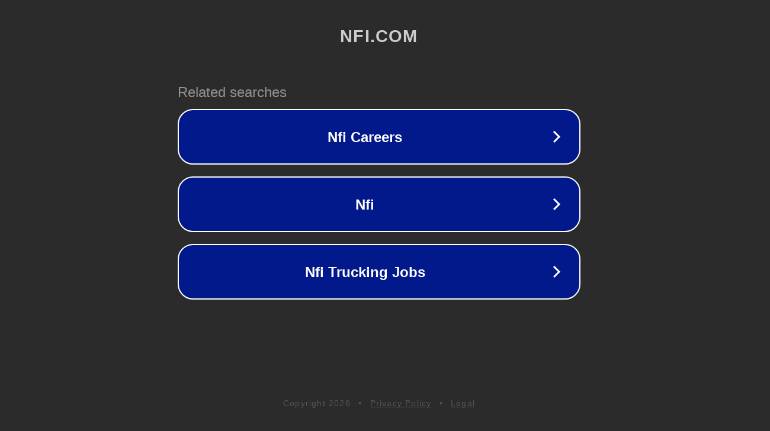

--- FILE ---
content_type: text/html; charset=utf-8
request_url: http://gfx1.nfi.com/
body_size: 1042
content:
<!doctype html>
<html data-adblockkey="MFwwDQYJKoZIhvcNAQEBBQADSwAwSAJBANDrp2lz7AOmADaN8tA50LsWcjLFyQFcb/P2Txc58oYOeILb3vBw7J6f4pamkAQVSQuqYsKx3YzdUHCvbVZvFUsCAwEAAQ==_PPgIBidE8AM06HRVN8w/IQBNER41DUktizRz15nVGp7zy5f31Iw1W4OPXwEkumXZ8ORO3ddoMOFEOaZaj4OJYA==" lang="en" style="background: #2B2B2B;">
<head>
    <meta charset="utf-8">
    <meta name="viewport" content="width=device-width, initial-scale=1">
    <link rel="icon" href="[data-uri]">
    <link rel="preconnect" href="https://www.google.com" crossorigin>
</head>
<body>
<div id="target" style="opacity: 0"></div>
<script>window.park = "[base64]";</script>
<script src="/bVgkQmNwt.js"></script>
</body>
</html>
